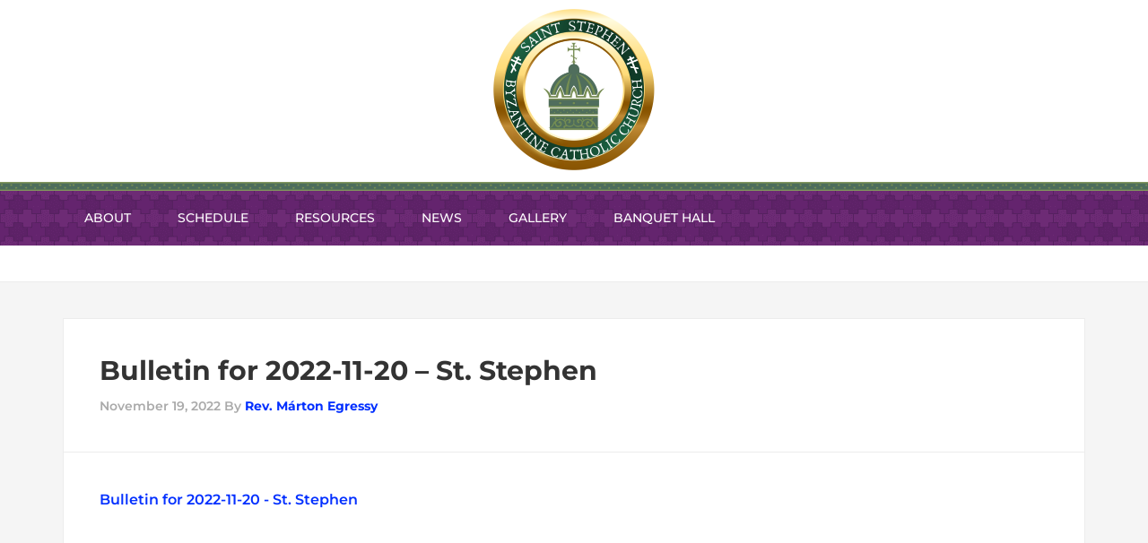

--- FILE ---
content_type: text/css
request_url: https://saintstephenbyzantine.church/wp-content/uploads/tlp-team/team-sc.css?ver=1753812030
body_size: 8862
content:
/*sc-5648-start*/.rt-team-container.rt-team-container-5648 .single-team-area .overlay a.detail-popup,.rt-team-container.rt-team-container-5648 .layout18 .single-team-area .tlp-overlay  a.share-icon,.rt-team-container.rt-team-container-5648 .layout18 .single-team-area .tlp-overlay .social-icons > a, .rt-team-container.rt-team-container-5648 .contact-info ul li i{color:#0f6320;}.rt-team-container.rt-team-container-5648 .tlp-team-skill .skill-prog .fill .percent-text, .rt-team-container.rt-team-container-5648 .layout16 .single-team-area .social-icons, .rt-team-container.rt-team-container-5648 .layout16 .single-team-area:hover:before,  .rt-team-container.rt-team-container-5648 .single-team-area .skill-prog .fill,.tlp-team .rt-team-container.rt-team-container-5648 .tlp-content, .tlp-popup-wrap-5648 .tlp-tooltip + .tooltip > .tooltip-inner, .tlp-modal-5648 .tlp-tooltip + .tooltip > .tooltip-inner, .rt-modal-5648 .tlp-tooltip + .tooltip > .tooltip-inner,.rt-team-container.rt-team-container-5648 .layout1 .tlp-content,.rt-team-container.rt-team-container-5648 .layout11 .single-team-area .tlp-title,.rt-team-container.rt-team-container-5648 .carousel7 .single-team-area .team-name,.rt-team-container.rt-team-container-5648 .layout14 .rt-grid-item .tlp-overlay, .rt-team-container.rt-team-container-5648 .carousel8 .rt-grid-item .tlp-overlay,.rt-team-container.rt-team-container-5648 .isotope6 .single-team-area h3 .team-name,.rt-team-container.rt-team-container-5648 .carousel8 .rt-grid-item .tlp-overlay .social-icons:before,.rt-team-container.rt-team-container-5648 .layout14 .rt-grid-item .tlp-overlay .social-icons:before,.rt-team-container.rt-team-container-5648 .skill-prog .fill,.rt-team-container.rt-team-container-5648 .special-selected-top-wrap .ttp-label,#rt-smart-modal-container.rt-modal-5648 .rt-smart-modal-header,.rt-team-container.rt-team-container-5648 .layout6 .tlp-info-block, .rt-team-container.rt-team-container-5648 .isotope-free .tlp-content,.rt-team-container.rt-team-container-5648 .layout17 .single-team-area:hover .tlp-content,.rt-team-container.rt-team-container-5648 .layout17 .single-team-area .social-icons a:hover,.rt-team-container.rt-team-container-5648 .layout18 .single-team-area .tlp-overlay  a.share-icon:hover,.rt-team-container.rt-team-container-5648 .layout18 .single-team-area .tlp-overlay  .social-icons > a:hover, .rt-team-container.rt-team-container-5648 .carousel9 .single-team-area .tlp-overlay{background:#0f6320 !important;}.rt-team-container.rt-team-container-5648 .layout16 .single-team-area:hover:after{border-color:#0f6320 !important;}.rt-team-container.rt-team-container-5648 .layout15 .single-team-area:before,.rt-team-container.rt-team-container-5648 .isotope10 .single-team-area:before,.rt-team-container.rt-team-container-5648 .carousel11 .single-team-area:before{background:rgba(15,99,32,0.8)}#rt-smart-modal-container.loading.rt-modal-5648 .rt-spinner, .rt-team-container.rt-team-container-5648 .tlp-team-skill .tooltip.top .tooltip-arrow, .tlp-popup-wrap-5648 .tlp-tooltip + .tooltip > .tooltip-arrow, .tlp-modal-5648 .tlp-tooltip + .tooltip > .tooltip-arrow, .rt-modal-5648 .tlp-tooltip + .tooltip > .tooltip-arrow {border-top-color:#0f6320;}.rt-team-container.rt-team-container-5648 .layout6 .tlp-right-arrow:after{border-color: transparent #0f6320;}.rt-team-container.rt-team-container-5648 .tlp-team-skill .skill-prog .fill .percent-text:before, .rt-team-container.rt-team-container-5648 .layout6 .tlp-left-arrow:after{border-color:#0f6320 transparent transparent;}.rt-team-container.rt-team-container-5648 .layout12 .single-team-area h3 .team-name,.rt-team-container.rt-team-container-5648 .isotope6 .single-team-area h3 .team-name,.rt-team-container.rt-team-container-5648  .layout12 .single-team-area h3 .team-name,.rt-team-container.rt-team-container-5648 .isotope6 .single-team-area h3 .team-name {background:#0f6320;}.tlp-popup-wrap-5648 .skill-prog .fill, .tlp-modal-5648 .skill-prog .fill{background-color:#0f6320;}.rt-team-container.rt-team-container-5648 .special-selected-top-wrap .img:after{background:rgba(15,99,32,0.2)}#rt-smart-modal-container.rt-modal-5648 .rt-smart-modal-header a.rt-smart-nav-item{-webkit-text-stroke: 1px rgb(15,99,32);}#rt-smart-modal-container.rt-modal-5648 .rt-smart-modal-header a.rt-smart-modal-close{-webkit-text-stroke: 6px rgb(15,99,32);}/*sc-5648-end*//*sc-3016-start*/.rt-team-container.rt-team-container-3016 .single-team-area .overlay a.detail-popup,.rt-team-container.rt-team-container-3016 .layout18 .single-team-area .tlp-overlay  a.share-icon,.rt-team-container.rt-team-container-3016 .layout18 .single-team-area .tlp-overlay .social-icons > a, .rt-team-container.rt-team-container-3016 .contact-info ul li i{color:#4c6d5d;}.rt-team-container.rt-team-container-3016 .tlp-team-skill .skill-prog .fill .percent-text, .rt-team-container.rt-team-container-3016 .layout16 .single-team-area .social-icons, .rt-team-container.rt-team-container-3016 .layout16 .single-team-area:hover:before,  .rt-team-container.rt-team-container-3016 .single-team-area .skill-prog .fill,.tlp-team .rt-team-container.rt-team-container-3016 .tlp-content, .tlp-popup-wrap-3016 .tlp-tooltip + .tooltip > .tooltip-inner, .tlp-modal-3016 .tlp-tooltip + .tooltip > .tooltip-inner, .rt-modal-3016 .tlp-tooltip + .tooltip > .tooltip-inner,.rt-team-container.rt-team-container-3016 .layout1 .tlp-content,.rt-team-container.rt-team-container-3016 .layout11 .single-team-area .tlp-title,.rt-team-container.rt-team-container-3016 .carousel7 .single-team-area .team-name,.rt-team-container.rt-team-container-3016 .layout14 .rt-grid-item .tlp-overlay, .rt-team-container.rt-team-container-3016 .carousel8 .rt-grid-item .tlp-overlay,.rt-team-container.rt-team-container-3016 .isotope6 .single-team-area h3 .team-name,.rt-team-container.rt-team-container-3016 .carousel8 .rt-grid-item .tlp-overlay .social-icons:before,.rt-team-container.rt-team-container-3016 .layout14 .rt-grid-item .tlp-overlay .social-icons:before,.rt-team-container.rt-team-container-3016 .skill-prog .fill,.rt-team-container.rt-team-container-3016 .special-selected-top-wrap .ttp-label,#rt-smart-modal-container.rt-modal-3016 .rt-smart-modal-header,.rt-team-container.rt-team-container-3016 .layout6 .tlp-info-block, .rt-team-container.rt-team-container-3016 .isotope-free .tlp-content,.rt-team-container.rt-team-container-3016 .layout17 .single-team-area:hover .tlp-content,.rt-team-container.rt-team-container-3016 .layout17 .single-team-area .social-icons a:hover,.rt-team-container.rt-team-container-3016 .layout18 .single-team-area .tlp-overlay  a.share-icon:hover,.rt-team-container.rt-team-container-3016 .layout18 .single-team-area .tlp-overlay  .social-icons > a:hover, .rt-team-container.rt-team-container-3016 .carousel9 .single-team-area .tlp-overlay{background:#4c6d5d !important;}.rt-team-container.rt-team-container-3016 .layout16 .single-team-area:hover:after{border-color:#4c6d5d !important;}.rt-team-container.rt-team-container-3016 .layout15 .single-team-area:before,.rt-team-container.rt-team-container-3016 .isotope10 .single-team-area:before,.rt-team-container.rt-team-container-3016 .carousel11 .single-team-area:before{background:rgba(76,109,93,0.8)}#rt-smart-modal-container.loading.rt-modal-3016 .rt-spinner, .rt-team-container.rt-team-container-3016 .tlp-team-skill .tooltip.top .tooltip-arrow, .tlp-popup-wrap-3016 .tlp-tooltip + .tooltip > .tooltip-arrow, .tlp-modal-3016 .tlp-tooltip + .tooltip > .tooltip-arrow, .rt-modal-3016 .tlp-tooltip + .tooltip > .tooltip-arrow {border-top-color:#4c6d5d;}.rt-team-container.rt-team-container-3016 .layout6 .tlp-right-arrow:after{border-color: transparent #4c6d5d;}.rt-team-container.rt-team-container-3016 .tlp-team-skill .skill-prog .fill .percent-text:before, .rt-team-container.rt-team-container-3016 .layout6 .tlp-left-arrow:after{border-color:#4c6d5d transparent transparent;}.rt-team-container.rt-team-container-3016 .layout12 .single-team-area h3 .team-name,.rt-team-container.rt-team-container-3016 .isotope6 .single-team-area h3 .team-name,.rt-team-container.rt-team-container-3016  .layout12 .single-team-area h3 .team-name,.rt-team-container.rt-team-container-3016 .isotope6 .single-team-area h3 .team-name {background:#4c6d5d;}.tlp-popup-wrap-3016 .skill-prog .fill, .tlp-modal-3016 .skill-prog .fill{background-color:#4c6d5d;}.rt-team-container.rt-team-container-3016 .special-selected-top-wrap .img:after{background:rgba(76,109,93,0.2)}#rt-smart-modal-container.rt-modal-3016 .rt-smart-modal-header a.rt-smart-nav-item{-webkit-text-stroke: 1px rgb(76,109,93);}#rt-smart-modal-container.rt-modal-3016 .rt-smart-modal-header a.rt-smart-modal-close{-webkit-text-stroke: 6px rgb(76,109,93);}.rt-team-container.rt-team-container-3016 .social-icons a,.rt-team-container.rt-team-container-3016 .layout17 .single-team-area .social-icons a,.rt-team-container.rt-team-container-3016 .layout17 .single-team-area .icons-wrapper a.share-icon{background:#2254e8;}/*sc-3016-end*/